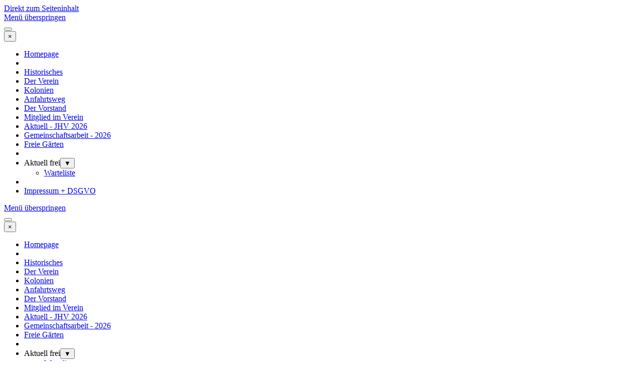

--- FILE ---
content_type: text/html
request_url: https://www.kleingaertnerverein-rethen.de/fahne-hoch-2024.html
body_size: 4429
content:
<!DOCTYPE html><!-- HTML5 -->
<html prefix="og: http://ogp.me/ns#" lang="de-DE" dir="ltr">
	<head>
		<title>Aktuell - Aktuell</title>
		<meta charset="utf-8" />
		<!--[if IE]><meta http-equiv="ImageToolbar" content="False" /><![endif]-->
		<meta name="author" content="Ingo Vetter" />
		<meta name="generator" content="Incomedia WebSite X5 Pro 2025.3.4 - www.websitex5.com" />
		<meta name="description" content="Aktuelle Themen rund um dem  Gartenverein" />
		<meta name="keywords" content="Verein, Garten, Kleingarten, Gartenverein, Kleingartenverein, Kleingärtnerverein, Gartenverein Rethen, Gartenverein Laatzen, Gartenverein Region Hannover,  Kleingartenverein Rethen, Kleingartenverein Laatzen, Kleingartenverein Region Hannover, Galgenberg, Morgenrot, Kolonie Galgenberg, Kolonie Morgenrot, Kleingärtnerverein Rethen, Kleingärtnerverein Laatzen, Kleingärtnerverein Region Hannover, Laatzen, Rethen, Region Hannover, Rethen Leine e.V., Leine," />
		<meta property="og:locale" content="de" />
		<meta property="og:type" content="website" />
		<meta property="og:url" content="https://www.kleingaertnerverein-rethen.de/fahne-hoch-2024.html" />
		<meta property="og:title" content="Aktuell" />
		<meta property="og:site_name" content="Kleingärtnerverein Rethen/Leine e.V." />
		<meta property="og:description" content="Aktuelle Themen rund um dem  Gartenverein" />
		<meta name="viewport" content="width=device-width, initial-scale=1" />
		
		<link rel="stylesheet" href="style/reset.css?2025-3-4-0" media="screen,print" />
		<link rel="stylesheet" href="style/print.css?2025-3-4-0" media="print" />
		<link rel="stylesheet" href="style/style.css?2025-3-4-0" media="screen,print" />
		<link rel="stylesheet" href="style/template.css?2025-3-4-0" media="screen" />
		<link rel="stylesheet" href="pcss/fahne-hoch-2024.css?2025-3-4-0-639044368841995219" media="screen,print" />
		<script src="res/jquery.js?2025-3-4-0"></script>
		<script src="res/x5engine.js?2025-3-4-0" data-files-version="2025-3-4-0"></script>
		<script>
			window.onload = function(){ checkBrowserCompatibility('Der von Ihnen verwendete Browser unterstützt nicht die die Funktionen, die für die Anzeige dieser Website benötigt werden.','Der von Ihnen verwendete Browser unterstützt möglicherweise nicht die die Funktionen, die für die Anzeige dieser Website benötigt werden.','[1]Browser aktualisieren[/1] oder [2]Vorgang fortsetzen[/2].','http://outdatedbrowser.com/'); };
			x5engine.utils.currentPagePath = 'fahne-hoch-2024.html';
		</script>
		<link rel="icon" href="favicon.png?2025-3-4-0-639044368841707824" type="image/png" />
	</head>
	<body>
		<div id="imPageExtContainer">
			<div id="imPageIntContainer">
				<a class="screen-reader-only-even-focused" href="#imGoToCont" title="Überspringen Sie das Hauptmenü">Direkt zum Seiteninhalt</a>
				<div id="imHeaderBg"></div>
				<div id="imPage">
					<header id="imHeader">
						
						<div id="imHeaderObjects"><div id="imHeader_imMenuObject_01_wrapper" class="template-object-wrapper"><!-- UNSEARCHABLE --><a id="imHeader_imMenuObject_01_skip_menu" href="#imHeader_imMenuObject_01_after_menu" class="screen-reader-only-even-focused">Menü überspringen</a><div id="imHeader_imMenuObject_01"><nav id="imHeader_imMenuObject_01_container"><button type="button" class="clear-button-style hamburger-button hamburger-component" aria-label="Menü anzeigen"><span class="hamburger-bar"></span><span class="hamburger-bar"></span><span class="hamburger-bar"></span></button><div class="hamburger-menu-background-container hamburger-component">
	<div class="hamburger-menu-background menu-mobile menu-mobile-animated hidden">
		<button type="button" class="clear-button-style hamburger-menu-close-button" aria-label="Schließen"><span aria-hidden="true">&times;</span></button>
	</div>
</div>
<ul class="menu-mobile-animated hidden">
	<li class="imMnMnFirst imPage" data-link-paths=",/index.html,/">
<div class="label-wrapper">
<div class="label-inner-wrapper">
		<a class="label" href="index.html">
Homepage		</a>
</div>
</div>
	</li><li class="imMnMnSeparator imMnMnMiddle empty-separator">
<div class="label-wrapper">
<div class="label-inner-wrapper">
<span class="label"></span></div></div>	</li><li class="imMnMnMiddle imPage" data-link-paths=",/historisches.html">
<div class="label-wrapper">
<div class="label-inner-wrapper">
		<a class="label" href="historisches.html">
Historisches		</a>
</div>
</div>
	</li><li class="imMnMnMiddle imPage" data-link-paths=",/der-verein.html">
<div class="label-wrapper">
<div class="label-inner-wrapper">
		<a class="label" href="der-verein.html">
Der Verein		</a>
</div>
</div>
	</li><li class="imMnMnMiddle imPage" data-link-paths=",/kolonien.html">
<div class="label-wrapper">
<div class="label-inner-wrapper">
		<a class="label" href="kolonien.html">
Kolonien		</a>
</div>
</div>
	</li><li class="imMnMnMiddle imPage" data-link-paths=",/anfahrtsweg.html">
<div class="label-wrapper">
<div class="label-inner-wrapper">
		<a class="label" href="anfahrtsweg.html">
Anfahrtsweg		</a>
</div>
</div>
	</li><li class="imMnMnMiddle imPage" data-link-paths=",/der-vorstand.html">
<div class="label-wrapper">
<div class="label-inner-wrapper">
		<a class="label" href="der-vorstand.html">
Der Vorstand		</a>
</div>
</div>
	</li><li class="imMnMnMiddle imPage" data-link-paths=",/mitglied-im-verein.html">
<div class="label-wrapper">
<div class="label-inner-wrapper">
		<a class="label" href="mitglied-im-verein.html">
Mitglied im Verein		</a>
</div>
</div>
	</li><li class="imMnMnMiddle imPage" data-link-paths=",/aktuell---jhv-2026.html">
<div class="label-wrapper">
<div class="label-inner-wrapper">
		<a class="label" href="aktuell---jhv-2026.html">
Aktuell - JHV 2026		</a>
</div>
</div>
	</li><li class="imMnMnMiddle imPage" data-link-paths=",/gemeinschaftsarbeit---2026.html">
<div class="label-wrapper">
<div class="label-inner-wrapper">
		<a class="label" href="gemeinschaftsarbeit---2026.html">
Gemeinschaftsarbeit - 2026		</a>
</div>
</div>
	</li><li class="imMnMnMiddle imPage" data-link-paths=",/freie-gaerten.html">
<div class="label-wrapper">
<div class="label-inner-wrapper">
		<a class="label" href="freie-gaerten.html">
Freie Gärten		</a>
</div>
</div>
	</li><li class="imMnMnSeparator imMnMnMiddle empty-separator">
<div class="label-wrapper">
<div class="label-inner-wrapper">
<span class="label"></span></div></div>	</li><li class="imMnMnMiddle imLevel"><div class="label-wrapper"><div class="label-inner-wrapper"><span class="label">Aktuell frei</span><button type="button" class="screen-reader-only clear-button-style toggle-submenu" aria-label="Untermenü anzeigen für Aktuell frei" aria-expanded="false" onclick="if ($(this).attr('aria-expanded') == 'true') event.stopImmediatePropagation(); $(this).closest('.imLevel').trigger(jQuery.Event($(this).attr('aria-expanded') == 'false' ? 'mouseenter' : 'mouseleave', { originalEvent: event } ));">▼</button></div></div><ul data-original-position="open-bottom" class="open-bottom" style="" >
	<li class=" imPage" data-link-paths=",/warteliste.html">
<div class="label-wrapper">
<div class="label-inner-wrapper">
		<a class="label" href="warteliste.html">
Warteliste		</a>
</div>
</div>
	</li></ul></li><li class="imMnMnSeparator imMnMnMiddle empty-separator">
<div class="label-wrapper">
<div class="label-inner-wrapper">
<span class="label"></span></div></div>	</li><li class="imMnMnLast imPage" data-link-paths=",/impressum---dsgvo.html">
<div class="label-wrapper">
<div class="label-inner-wrapper">
		<a class="label" href="impressum---dsgvo.html">
Impressum + DSGVO		</a>
</div>
</div>
	</li></ul></nav></div><a id="imHeader_imMenuObject_01_after_menu" class="screen-reader-only-even-focused"></a><!-- UNSEARCHABLE END --><script>
var imHeader_imMenuObject_01_settings = {
	'menuId': 'imHeader_imMenuObject_01',
	'responsiveMenuEffect': 'none',
	'responsiveMenuLevelOpenEvent': 'mouseover',
	'animationDuration': 0,
}
x5engine.boot.push(function(){x5engine.initMenu(imHeader_imMenuObject_01_settings)});
$(function () {
    $('#imHeader_imMenuObject_01_container ul li').not('.imMnMnSeparator').each(function () {
        $(this).on('mouseenter', function (evt) {
            if (!evt.originalEvent) {
                evt.stopImmediatePropagation();
                evt.preventDefault();
                return;
            }
        });
    });
});
$(function () {$('#imHeader_imMenuObject_01_container ul li').not('.imMnMnSeparator').each(function () {    var $this = $(this), timeout = 0;    $this.on('mouseenter', function () {        clearTimeout(timeout);        setTimeout(function () { $this.children('ul, .multiple-column').stop(false, false).show(); }, 250);    }).on('mouseleave', function () {        timeout = setTimeout(function () { $this.children('ul, .multiple-column').stop(false, false).hide(); }, 250);    });});});

</script>
</div></div>
					</header>
					<div id="imStickyBarContainer">
						<div id="imStickyBarGraphics"></div>
						<div id="imStickyBar">
							<div id="imStickyBarObjects"><div id="imStickyBar_imMenuObject_01_wrapper" class="template-object-wrapper"><!-- UNSEARCHABLE --><a id="imStickyBar_imMenuObject_01_skip_menu" href="#imStickyBar_imMenuObject_01_after_menu" class="screen-reader-only-even-focused">Menü überspringen</a><div id="imStickyBar_imMenuObject_01"><nav id="imStickyBar_imMenuObject_01_container"><button type="button" class="clear-button-style hamburger-button hamburger-component" aria-label="Menü anzeigen"><span class="hamburger-bar"></span><span class="hamburger-bar"></span><span class="hamburger-bar"></span></button><div class="hamburger-menu-background-container hamburger-component">
	<div class="hamburger-menu-background menu-mobile menu-mobile-animated hidden">
		<button type="button" class="clear-button-style hamburger-menu-close-button" aria-label="Schließen"><span aria-hidden="true">&times;</span></button>
	</div>
</div>
<ul class="menu-mobile-animated hidden">
	<li class="imMnMnFirst imPage" data-link-paths=",/index.html,/">
<div class="label-wrapper">
<div class="label-inner-wrapper">
		<a class="label" href="index.html">
Homepage		</a>
</div>
</div>
	</li><li class="imMnMnSeparator imMnMnMiddle empty-separator">
<div class="label-wrapper">
<div class="label-inner-wrapper">
<span class="label"></span></div></div>	</li><li class="imMnMnMiddle imPage" data-link-paths=",/historisches.html">
<div class="label-wrapper">
<div class="label-inner-wrapper">
		<a class="label" href="historisches.html">
Historisches		</a>
</div>
</div>
	</li><li class="imMnMnMiddle imPage" data-link-paths=",/der-verein.html">
<div class="label-wrapper">
<div class="label-inner-wrapper">
		<a class="label" href="der-verein.html">
Der Verein		</a>
</div>
</div>
	</li><li class="imMnMnMiddle imPage" data-link-paths=",/kolonien.html">
<div class="label-wrapper">
<div class="label-inner-wrapper">
		<a class="label" href="kolonien.html">
Kolonien		</a>
</div>
</div>
	</li><li class="imMnMnMiddle imPage" data-link-paths=",/anfahrtsweg.html">
<div class="label-wrapper">
<div class="label-inner-wrapper">
		<a class="label" href="anfahrtsweg.html">
Anfahrtsweg		</a>
</div>
</div>
	</li><li class="imMnMnMiddle imPage" data-link-paths=",/der-vorstand.html">
<div class="label-wrapper">
<div class="label-inner-wrapper">
		<a class="label" href="der-vorstand.html">
Der Vorstand		</a>
</div>
</div>
	</li><li class="imMnMnMiddle imPage" data-link-paths=",/mitglied-im-verein.html">
<div class="label-wrapper">
<div class="label-inner-wrapper">
		<a class="label" href="mitglied-im-verein.html">
Mitglied im Verein		</a>
</div>
</div>
	</li><li class="imMnMnMiddle imPage" data-link-paths=",/aktuell---jhv-2026.html">
<div class="label-wrapper">
<div class="label-inner-wrapper">
		<a class="label" href="aktuell---jhv-2026.html">
Aktuell - JHV 2026		</a>
</div>
</div>
	</li><li class="imMnMnMiddle imPage" data-link-paths=",/gemeinschaftsarbeit---2026.html">
<div class="label-wrapper">
<div class="label-inner-wrapper">
		<a class="label" href="gemeinschaftsarbeit---2026.html">
Gemeinschaftsarbeit - 2026		</a>
</div>
</div>
	</li><li class="imMnMnMiddle imPage" data-link-paths=",/freie-gaerten.html">
<div class="label-wrapper">
<div class="label-inner-wrapper">
		<a class="label" href="freie-gaerten.html">
Freie Gärten		</a>
</div>
</div>
	</li><li class="imMnMnSeparator imMnMnMiddle empty-separator">
<div class="label-wrapper">
<div class="label-inner-wrapper">
<span class="label"></span></div></div>	</li><li class="imMnMnMiddle imLevel"><div class="label-wrapper"><div class="label-inner-wrapper"><span class="label">Aktuell frei</span><button type="button" class="screen-reader-only clear-button-style toggle-submenu" aria-label="Untermenü anzeigen für Aktuell frei" aria-expanded="false" onclick="if ($(this).attr('aria-expanded') == 'true') event.stopImmediatePropagation(); $(this).closest('.imLevel').trigger(jQuery.Event($(this).attr('aria-expanded') == 'false' ? 'mouseenter' : 'mouseleave', { originalEvent: event } ));">▼</button></div></div><ul data-original-position="open-bottom" class="open-bottom" style="" >
	<li class=" imPage" data-link-paths=",/warteliste.html">
<div class="label-wrapper">
<div class="label-inner-wrapper">
		<a class="label" href="warteliste.html">
Warteliste		</a>
</div>
</div>
	</li></ul></li><li class="imMnMnSeparator imMnMnMiddle empty-separator">
<div class="label-wrapper">
<div class="label-inner-wrapper">
<span class="label"></span></div></div>	</li><li class="imMnMnLast imPage" data-link-paths=",/impressum---dsgvo.html">
<div class="label-wrapper">
<div class="label-inner-wrapper">
		<a class="label" href="impressum---dsgvo.html">
Impressum + DSGVO		</a>
</div>
</div>
	</li></ul></nav></div><a id="imStickyBar_imMenuObject_01_after_menu" class="screen-reader-only-even-focused"></a><!-- UNSEARCHABLE END --><script>
var imStickyBar_imMenuObject_01_settings = {
	'menuId': 'imStickyBar_imMenuObject_01',
	'responsiveMenuEffect': 'slide',
	'responsiveMenuLevelOpenEvent': 'mouseover',
	'animationDuration': 1000,
}
x5engine.boot.push(function(){x5engine.initMenu(imStickyBar_imMenuObject_01_settings)});
$(function () {
    $('#imStickyBar_imMenuObject_01_container ul li').not('.imMnMnSeparator').each(function () {
        $(this).on('mouseenter', function (evt) {
            if (!evt.originalEvent) {
                evt.stopImmediatePropagation();
                evt.preventDefault();
                return;
            }
        });
    });
});
$(function () {$('#imStickyBar_imMenuObject_01_container ul li').not('.imMnMnSeparator').each(function () {    var $this = $(this), timeout = 0;    $this.on('mouseenter', function () {        if($(this).parents('#imStickyBar_imMenuObject_01_container-menu-opened').length > 0) return;         clearTimeout(timeout);        setTimeout(function () { $this.children('ul, .multiple-column').stop(false, false).fadeIn(); }, 250);    }).on('mouseleave', function () {        if($(this).parents('#imStickyBar_imMenuObject_01_container-menu-opened').length > 0) return;         timeout = setTimeout(function () { $this.children('ul, .multiple-column').stop(false, false).fadeOut(); }, 250);    });});});

</script>
</div></div>
						</div>
					</div>
					<div id="imSideBar">
						<div id="imSideBarObjects"><div id="imSideBar_imMenuObject_01_wrapper" class="template-object-wrapper"><!-- UNSEARCHABLE --><a id="imSideBar_imMenuObject_01_skip_menu" href="#imSideBar_imMenuObject_01_after_menu" class="screen-reader-only-even-focused">Menü überspringen</a><div id="imSideBar_imMenuObject_01"><nav id="imSideBar_imMenuObject_01_container"><button type="button" class="clear-button-style hamburger-button hamburger-component" aria-label="Menü anzeigen"><span class="hamburger-bar"></span><span class="hamburger-bar"></span><span class="hamburger-bar"></span></button><div class="hamburger-menu-background-container hamburger-component">
	<div class="hamburger-menu-background menu-mobile menu-mobile-animated hidden">
		<button type="button" class="clear-button-style hamburger-menu-close-button" aria-label="Schließen"><span aria-hidden="true">&times;</span></button>
	</div>
</div>
<ul class="menu-mobile-animated hidden">
	<li class="imMnMnFirst imPage" data-link-paths=",/index.html,/">
<div class="label-wrapper">
<div class="label-inner-wrapper">
		<a class="label" href="index.html">
Homepage		</a>
</div>
</div>
	</li><li class="imMnMnSeparator imMnMnMiddle empty-separator">
<div class="label-wrapper">
<div class="label-inner-wrapper">
<span class="label"></span></div></div>	</li><li class="imMnMnMiddle imPage" data-link-paths=",/historisches.html">
<div class="label-wrapper">
<div class="label-inner-wrapper">
		<a class="label" href="historisches.html">
Historisches		</a>
</div>
</div>
	</li><li class="imMnMnMiddle imPage" data-link-paths=",/der-verein.html">
<div class="label-wrapper">
<div class="label-inner-wrapper">
		<a class="label" href="der-verein.html">
Der Verein		</a>
</div>
</div>
	</li><li class="imMnMnMiddle imPage" data-link-paths=",/kolonien.html">
<div class="label-wrapper">
<div class="label-inner-wrapper">
		<a class="label" href="kolonien.html">
Kolonien		</a>
</div>
</div>
	</li><li class="imMnMnMiddle imPage" data-link-paths=",/anfahrtsweg.html">
<div class="label-wrapper">
<div class="label-inner-wrapper">
		<a class="label" href="anfahrtsweg.html">
Anfahrtsweg		</a>
</div>
</div>
	</li><li class="imMnMnMiddle imPage" data-link-paths=",/der-vorstand.html">
<div class="label-wrapper">
<div class="label-inner-wrapper">
		<a class="label" href="der-vorstand.html">
Der Vorstand		</a>
</div>
</div>
	</li><li class="imMnMnMiddle imPage" data-link-paths=",/mitglied-im-verein.html">
<div class="label-wrapper">
<div class="label-inner-wrapper">
		<a class="label" href="mitglied-im-verein.html">
Mitglied im Verein		</a>
</div>
</div>
	</li><li class="imMnMnMiddle imPage" data-link-paths=",/aktuell---jhv-2026.html">
<div class="label-wrapper">
<div class="label-inner-wrapper">
		<a class="label" href="aktuell---jhv-2026.html">
Aktuell - JHV 2026		</a>
</div>
</div>
	</li><li class="imMnMnMiddle imPage" data-link-paths=",/gemeinschaftsarbeit---2026.html">
<div class="label-wrapper">
<div class="label-inner-wrapper">
		<a class="label" href="gemeinschaftsarbeit---2026.html">
Gemeinschaftsarbeit - 2026		</a>
</div>
</div>
	</li><li class="imMnMnMiddle imPage" data-link-paths=",/freie-gaerten.html">
<div class="label-wrapper">
<div class="label-inner-wrapper">
		<a class="label" href="freie-gaerten.html">
Freie Gärten		</a>
</div>
</div>
	</li><li class="imMnMnSeparator imMnMnMiddle empty-separator">
<div class="label-wrapper">
<div class="label-inner-wrapper">
<span class="label"></span></div></div>	</li><li class="imMnMnMiddle imLevel"><div class="label-wrapper"><div class="label-inner-wrapper"><span class="label">Aktuell frei</span><button type="button" class="screen-reader-only clear-button-style toggle-submenu" aria-label="Untermenü anzeigen für Aktuell frei" aria-expanded="false" onclick="if ($(this).attr('aria-expanded') == 'true') event.stopImmediatePropagation(); $(this).closest('.imLevel').trigger(jQuery.Event($(this).attr('aria-expanded') == 'false' ? 'mouseenter' : 'mouseleave', { originalEvent: event } ));">▼</button></div></div><ul data-original-position="open-bottom" class="open-bottom" style="" >
	<li class=" imPage" data-link-paths=",/warteliste.html">
<div class="label-wrapper">
<div class="label-inner-wrapper">
		<a class="label" href="warteliste.html">
Warteliste		</a>
</div>
</div>
	</li></ul></li><li class="imMnMnSeparator imMnMnMiddle empty-separator">
<div class="label-wrapper">
<div class="label-inner-wrapper">
<span class="label"></span></div></div>	</li><li class="imMnMnLast imPage" data-link-paths=",/impressum---dsgvo.html">
<div class="label-wrapper">
<div class="label-inner-wrapper">
		<a class="label" href="impressum---dsgvo.html">
Impressum + DSGVO		</a>
</div>
</div>
	</li></ul></nav></div><a id="imSideBar_imMenuObject_01_after_menu" class="screen-reader-only-even-focused"></a><!-- UNSEARCHABLE END --><script>
var imSideBar_imMenuObject_01_settings = {
	'menuId': 'imSideBar_imMenuObject_01',
	'responsiveMenuEffect': 'slide',
	'responsiveMenuLevelOpenEvent': 'mouseover',
	'animationDuration': 1000,
}
x5engine.boot.push(function(){x5engine.initMenu(imSideBar_imMenuObject_01_settings)});
$(function () {
    $('#imSideBar_imMenuObject_01_container ul li').not('.imMnMnSeparator').each(function () {
        $(this).on('mouseenter', function (evt) {
            if (!evt.originalEvent) {
                evt.stopImmediatePropagation();
                evt.preventDefault();
                return;
            }
        });
    });
});
$(function () {$('#imSideBar_imMenuObject_01_container ul li').not('.imMnMnSeparator').each(function () {    var $this = $(this), timeout = 0;    $this.on('mouseenter', function () {        if($(this).parents('#imSideBar_imMenuObject_01_container-menu-opened').length > 0) return;         clearTimeout(timeout);        setTimeout(function () { $this.children('ul, .multiple-column').stop(false, false).fadeIn(); }, 250);    }).on('mouseleave', function () {        if($(this).parents('#imSideBar_imMenuObject_01_container-menu-opened').length > 0) return;         timeout = setTimeout(function () { $this.children('ul, .multiple-column').stop(false, false).fadeOut(); }, 250);    });});});

</script>
</div></div>
					</div>
					<div id="imContentGraphics"></div>
					<main id="imContent">
						<a id="imGoToCont"></a>
						<header>
							<div id="imPgTitle">Aktuell</div>
						</header>
						<div id="imPageRow_1" class="imPageRow">
						
						</div>
						<div id="imCell_1" class=""> <div id="imCellStyleGraphics_1" ></div><div id="imCellStyleBorders_1"></div><div id="imTextObject_25_01">
							<div data-index="0"  class="text-tab-content grid-prop current-tab "  id="imTextObject_25_01_tab0" style="opacity: 1; " role="tabpanel" tabindex="0">
								<div class="text-inner">
									<div> &nbsp;</div><div class="imTACenter"><b><span class="fs20lh1-5 ff1">Wir werden das Gartenjahr</span></b></div><div class="imTACenter"><b><br></b></div><div class="imTACenter"><b><span class="ff1"><span class="fs20lh1-5">am </span><span class="fs36lh1-5 cf1">11.05.2024</span></span></b></div><div class="imTACenter"><b><br></b></div><div class="imTACenter"><b><span class="fs20lh1-5 ff1">mit dem traditionellen "Fahne hoch" eröffnet.</span></b></div><div class="imTACenter"><b><br></b></div><div class="imTACenter"><br></div>
								</div>
							</div>
						
						</div>
						</div><div id="imCell_13" class=""> <div id="imCellStyleGraphics_13" ></div><div id="imCellStyleBorders_13"></div><div id="imObjectImage_25_13"><div id="imObjectImage_25_13_container"><img src="images/20200417_133406_resized.jpg"  width="641" height="855" />
						</div></div></div><div id="imCell_11" class=""> <div id="imCellStyleGraphics_11" ></div><div id="imCellStyleBorders_11"></div><div id="imTextObject_25_11">
							<div data-index="0"  class="text-tab-content grid-prop current-tab "  id="imTextObject_25_11_tab0" style="opacity: 1; " role="tabpanel" tabindex="0">
								<div class="text-inner">
									<div> &nbsp;</div><div class="imTACenter"><span class="fs18lh1-5 ff1"><b>Wie immer starten wir um <span class="cf1">14 Uhr</span> in der Kolonie Morgenrot.</b></span></div><div></div>
								</div>
							</div>
						
						</div>
						</div><div id="imCell_8" class=""> <div id="imCellStyleGraphics_8" ></div><div id="imCellStyleBorders_8"></div><div id="imTextObject_25_08">
							<div data-index="0"  class="text-tab-content grid-prop current-tab "  id="imTextObject_25_08_tab0" style="opacity: 1; " role="tabpanel" tabindex="0">
								<div class="text-inner">
									<br><div>Viele Grüße euer Schriftführer</div><div>Ingo Vetter</div>
								</div>
							</div>
						
						</div>
						</div>
					</main>
					<div id="imFooterBg"></div>
					<footer id="imFooter">
						<div id="imFooterObjects"><div id="imFooter_imMenuObject_01_wrapper" class="template-object-wrapper"><!-- UNSEARCHABLE --><a id="imFooter_imMenuObject_01_skip_menu" href="#imFooter_imMenuObject_01_after_menu" class="screen-reader-only-even-focused">Menü überspringen</a><div id="imFooter_imMenuObject_01"><nav id="imFooter_imMenuObject_01_container"><button type="button" class="clear-button-style hamburger-button hamburger-component" aria-label="Menü anzeigen"><span class="hamburger-bar"></span><span class="hamburger-bar"></span><span class="hamburger-bar"></span></button><div class="hamburger-menu-background-container hamburger-component">
	<div class="hamburger-menu-background menu-mobile menu-mobile-animated hidden">
		<button type="button" class="clear-button-style hamburger-menu-close-button" aria-label="Schließen"><span aria-hidden="true">&times;</span></button>
	</div>
</div>
<ul class="menu-mobile-animated hidden">
	<li class="imMnMnFirst imPage" data-link-paths=",/index.html,/">
<div class="label-wrapper">
<div class="label-inner-wrapper">
		<a class="label" href="index.html">
Homepage		</a>
</div>
</div>
	</li><li class="imMnMnSeparator imMnMnMiddle empty-separator">
<div class="label-wrapper">
<div class="label-inner-wrapper">
<span class="label"></span></div></div>	</li><li class="imMnMnMiddle imPage" data-link-paths=",/historisches.html">
<div class="label-wrapper">
<div class="label-inner-wrapper">
		<a class="label" href="historisches.html">
Historisches		</a>
</div>
</div>
	</li><li class="imMnMnMiddle imPage" data-link-paths=",/der-verein.html">
<div class="label-wrapper">
<div class="label-inner-wrapper">
		<a class="label" href="der-verein.html">
Der Verein		</a>
</div>
</div>
	</li><li class="imMnMnMiddle imPage" data-link-paths=",/kolonien.html">
<div class="label-wrapper">
<div class="label-inner-wrapper">
		<a class="label" href="kolonien.html">
Kolonien		</a>
</div>
</div>
	</li><li class="imMnMnMiddle imPage" data-link-paths=",/anfahrtsweg.html">
<div class="label-wrapper">
<div class="label-inner-wrapper">
		<a class="label" href="anfahrtsweg.html">
Anfahrtsweg		</a>
</div>
</div>
	</li><li class="imMnMnMiddle imPage" data-link-paths=",/der-vorstand.html">
<div class="label-wrapper">
<div class="label-inner-wrapper">
		<a class="label" href="der-vorstand.html">
Der Vorstand		</a>
</div>
</div>
	</li><li class="imMnMnMiddle imPage" data-link-paths=",/mitglied-im-verein.html">
<div class="label-wrapper">
<div class="label-inner-wrapper">
		<a class="label" href="mitglied-im-verein.html">
Mitglied im Verein		</a>
</div>
</div>
	</li><li class="imMnMnMiddle imPage" data-link-paths=",/aktuell---jhv-2026.html">
<div class="label-wrapper">
<div class="label-inner-wrapper">
		<a class="label" href="aktuell---jhv-2026.html">
Aktuell - JHV 2026		</a>
</div>
</div>
	</li><li class="imMnMnMiddle imPage" data-link-paths=",/gemeinschaftsarbeit---2026.html">
<div class="label-wrapper">
<div class="label-inner-wrapper">
		<a class="label" href="gemeinschaftsarbeit---2026.html">
Gemeinschaftsarbeit - 2026		</a>
</div>
</div>
	</li><li class="imMnMnMiddle imPage" data-link-paths=",/freie-gaerten.html">
<div class="label-wrapper">
<div class="label-inner-wrapper">
		<a class="label" href="freie-gaerten.html">
Freie Gärten		</a>
</div>
</div>
	</li><li class="imMnMnSeparator imMnMnMiddle empty-separator">
<div class="label-wrapper">
<div class="label-inner-wrapper">
<span class="label"></span></div></div>	</li><li class="imMnMnMiddle imLevel"><div class="label-wrapper"><div class="label-inner-wrapper"><span class="label">Aktuell frei</span><button type="button" class="screen-reader-only clear-button-style toggle-submenu" aria-label="Untermenü anzeigen für Aktuell frei" aria-expanded="false" onclick="if ($(this).attr('aria-expanded') == 'true') event.stopImmediatePropagation(); $(this).closest('.imLevel').trigger(jQuery.Event($(this).attr('aria-expanded') == 'false' ? 'mouseenter' : 'mouseleave', { originalEvent: event } ));">▼</button></div></div><ul data-original-position="open-bottom" class="open-bottom" style="" >
	<li class=" imPage" data-link-paths=",/warteliste.html">
<div class="label-wrapper">
<div class="label-inner-wrapper">
		<a class="label" href="warteliste.html">
Warteliste		</a>
</div>
</div>
	</li></ul></li><li class="imMnMnSeparator imMnMnMiddle empty-separator">
<div class="label-wrapper">
<div class="label-inner-wrapper">
<span class="label"></span></div></div>	</li><li class="imMnMnLast imPage" data-link-paths=",/impressum---dsgvo.html">
<div class="label-wrapper">
<div class="label-inner-wrapper">
		<a class="label" href="impressum---dsgvo.html">
Impressum + DSGVO		</a>
</div>
</div>
	</li></ul></nav></div><a id="imFooter_imMenuObject_01_after_menu" class="screen-reader-only-even-focused"></a><!-- UNSEARCHABLE END --><script>
var imFooter_imMenuObject_01_settings = {
	'menuId': 'imFooter_imMenuObject_01',
	'responsiveMenuEffect': 'slide',
	'responsiveMenuLevelOpenEvent': 'mouseover',
	'animationDuration': 1000,
}
x5engine.boot.push(function(){x5engine.initMenu(imFooter_imMenuObject_01_settings)});
$(function () {
    $('#imFooter_imMenuObject_01_container ul li').not('.imMnMnSeparator').each(function () {
        $(this).on('mouseenter', function (evt) {
            if (!evt.originalEvent) {
                evt.stopImmediatePropagation();
                evt.preventDefault();
                return;
            }
        });
    });
});
$(function () {$('#imFooter_imMenuObject_01_container ul li').not('.imMnMnSeparator').each(function () {    var $this = $(this), timeout = 0;    $this.on('mouseenter', function () {        if($(this).parents('#imFooter_imMenuObject_01_container-menu-opened').length > 0) return;         clearTimeout(timeout);        setTimeout(function () { $this.children('ul, .multiple-column').stop(false, false).fadeIn(); }, 250);    }).on('mouseleave', function () {        if($(this).parents('#imFooter_imMenuObject_01_container-menu-opened').length > 0) return;         timeout = setTimeout(function () { $this.children('ul, .multiple-column').stop(false, false).fadeOut(); }, 250);    });});});

</script>
</div></div>
					</footer>
				</div>
				<span class="screen-reader-only-even-focused" style="bottom: 0;"><a href="#imGoToCont" title="Lesen Sie den Inhalt der Seite noch einmal durch">Zurück zum Seiteninhalt</a></span>
			</div>
		</div>
		
		<noscript class="imNoScript"><div class="alert alert-red">Um diese Website nutzen zu können, aktivieren Sie bitte JavaScript.</div></noscript>
	</body>
</html>
